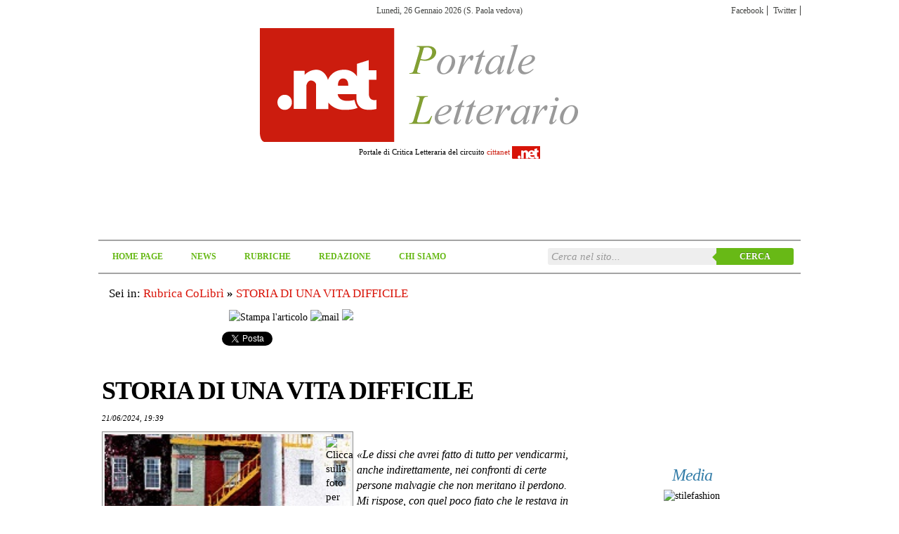

--- FILE ---
content_type: text/html
request_url: https://www.portaleletterario.net/rubriche/colibri-di-alessandra-bonanni/2354/storia-di-una-vita-difficile
body_size: 6110
content:
<!doctype html>
<html>
	<head>
		<meta charset="UTF-8" />
		<meta name="description" content="STORIA DI UNA VITA DIFFICILE. 
	
	«Le dissi che avrei fatto di tutto per vendicarmi, anche indirettamente, nei confronti di certe persone malvagie che non meritano il perdono. Mi rispose, con quel..." />
		<meta name="keywords" content="peter,questa,storia,ogni,quel,protagonista,tutto,riesce,giorno,romanzo" />
		<title>STORIA DI UNA VITA DIFFICILE</title>
		<meta property="og:title" content="STORIA DI UNA VITA DIFFICILE" />
		<meta property="og:description" content="
	
	«Le dissi che avrei fatto di tutto per vendicarmi, anche... continua a leggere" />
		<meta property="og:type" content="article" />
		<meta property="og:url" content="https://www.portaleletterario.net/rubriche/colibri-di-alessandra-bonanni/2354/storia-di-una-vita-difficile" />
				<link rel="image_src" href="https://www.portaleletterario.net/archivi/immagini/2024/T/TOGNON.jpg" />
		<meta property="og:image" content="https://www.portaleletterario.net/archivi/immagini/2024/T/TOGNON.jpg" />
				<meta property="fb:app_id" content="">
		<link rel="stylesheet" href="https://www.portaleletterario.net/template/default/css/print.css" type="text/css" media="print" />
				<script type="text/javascript" src="https://www.cittanet.it/services/js/jquery.js"></script>
		<script type="text/javascript" src="https://www.cittanet.it/services/js/funzioni.js"></script>
		<script type="text/javascript" src="https://www.cittanet.it/services/js/jquery.hoverIntent.js"></script>
		<script type="text/javascript" src="https://www.cittanet.it/services/js/jquery.validate.js"></script>
		<script type="text/javascript" src="https://www.cittanet.it/services/js/messages_it.js"></script>
		<script type="text/javascript" src="https://www.cittanet.it/services/js/jquery.cycle.all.js"></script>
		<!--[if gte IE 5 ]>
		<script type="text/javascript" src="https://www.cittanet.it/services/js/pngfix.js"></script>
		<![endif]-->
		<script type="text/javascript" src="https://www.cittanet.it/services/js/jquery-ui.min.js"></script>
		<link rel="stylesheet" type="text/css" media="all" href="https://www.cittanet.it/services/css/default/jquery-ui.css" />
				<link rel="stylesheet" href="https://www.portaleletterario.net/template/default/css/all.css?1769450279" media="screen" type="text/css" />
		<link rel="stylesheet" type="text/css" href="https://www.cittanet.it/services/js/fancybox/jquery.fancybox-1.3.4.css" media="screen" />
		<script type="text/javascript" src="https://www.cittanet.it/services/js/fancybox/jquery.mousewheel-3.0.4.pack.js"></script>
		<script type="text/javascript" src="https://www.cittanet.it/services/js/fancybox/jquery.fancybox-1.3.4.pack.js"></script>
		<script type="text/javascript" src="https://www.cittanet.it/services/js/setzindex.js"></script>
		<!--[if gte IE 5 ]>
		<style type="text/css">
			#topmenu {
				z-index:8;
			}
			#topmenu .hassub {
			}
			#colonna_sx {
				width:392px;
				float:left;
				margin:0 4px;
			}
			
			#colonna_dx {
				width:310px;
				float:left;
				margin:0 2px;
			}
		</style>
		<![endif]-->
				<link rel="icon" href="/favicon.ico" />
	</head>

	<body>
		<div class="noprint" id="shadow"></div>
		<div id="fb-root"></div>
		<div id="jqmessage"></div>
				
		<div id="topbar">
	Lunedì, 26 Gennaio 2026 (S. Paola vedova)	
	<div id="topbarlinks">
		
		<a title="Seguici su Facebook" href="https://www.facebook.com/portaleletterario.net" target="_blank">Facebook</a>
		
		<a title="Seguici su Twitter" href="https://twitter.com/portaletterario" target="_blank">Twitter</a>
		
		</div>
	
	<div id="topbarsocials">
		<div class="g-plus" data-action="share" data-annotation="bubble" data-href="https://www.portaleletterario.net/"></div>
				<div class="fb-like" data-href="https://www.facebook.com/portaleletterario.net" data-layout="button_count" data-action="like" data-show-faces="false" data-share="false"></div>
			</div>
</div>		
		<div id="header">
			<div id="logo">
				<a href="https://www.portaleletterario.net/" title="Critica letteraria"><img alt="logo" src="https://www.portaleletterario.net/static/logo.png" /></a>
				<span class="text_smaller">Portale di Critica Letteraria del circuito <a title="quotidiano online locale" href="http://www.cittanet.it">cittanet</a> <img height="18" style="vertical-align:middle;" src="https://www.agenziapuntonet.it/images/logopuntonet.jpg" alt="cittanet" /></span>
			</div>
			
			<div class="manchette manchette-sx">
								<div class="noprint"><script type="text/javascript" src="https://www.portaleletterario.net/moduli/banner/show.php?net_banner_type=2"></script></div>
							</div>
			<div class="manchette manchette-dx">
								<div class="noprint"><script type="text/javascript" src="https://www.portaleletterario.net/moduli/banner/show.php?net_banner_type=2"></script></div>
							</div>
					</div>
		
		<!-- ADSENSE --> 
<script type="text/javascript"><!--
google_ad_client = "ca-pub-9970959499060380";
google_ad_slot = "8559264620";
google_ad_width = 970;
google_ad_height = 90;
//-->
</script>
<script type="text/javascript" src="https://pagead2.googlesyndication.com/pagead/show_ads.js"></script>
<!-- ADSENSE -->
		
		<div style="width:1000px; margin:0px auto;" class="noprint">
			<ul class="menuTemplate2">
				<li class=""><a href="https://www.portaleletterario.net/">Home Page</a></li>
				<li class=""><a title="Notizie Critica letteraria" href="https://www.portaleletterario.net/notizie">News</a></li>
				<li class="">
					<a href="https://www.portaleletterario.net/rubriche">Rubriche</a>
				</li>
				<li class="">
					<a href="https://www.portaleletterario.net/info/redazione">Redazione</a>
				</li>
				<li class="">
					<a href="https://www.portaleletterario.net/info/chi-siamo">Chi Siamo</a>
				</li>
				<li style="float:right;">
					<form method="get" action="/cerca" class="form-wrapper cf">
						<input name="q" type="text" placeholder="Cerca nel sito..." required>
						<button type="submit">Cerca</button>
					</form>
				</li>
			</ul>
		</div>
		
		
				<div id="container">
								<div class="noprint"><script type="text/javascript" src="https://www.portaleletterario.net/moduli/banner/show.php?net_banner_type=1"></script></div>
						
			
			
						
			<div id="content">
								<div class="noprint"><script type="text/javascript" src="https://www.portaleletterario.net/moduli/banner/show.php?net_banner_type=8"></script></div>
								
				
				<div id="main_column">
				

	<div class="articolo dettaglio">
		<p class="whereyouare">
			Sei in: 			<a href="https://www.portaleletterario.net/rubriche/colibri-di-alessandra-bonanni">Rubrica CoLibrì</a> <strong>&raquo;</strong> <a href="https://www.portaleletterario.net/rubriche/colibri-di-alessandra-bonanni/2354/storia-di-una-vita-difficile">STORIA DI UNA VITA DIFFICILE</a>
					</p>
		
		<div style="text-align:center; margin-right:16px; margin-bottom:15px;">
			<div id="box_condivisioni" class="noprint">
				<ul class="opzioni_articolo">
					<li>
						<img id="stampaarticolo" title="Stampa l'articolo" src="https://www.cittanet.it/services/images/print-icon.png" />
					</li>
					<li>
						<a href="https://www.portaleletterario.net/segnala-un-articolo-ai-tuoi-amici-2354" title="Segnala l'articolo ai tuoi amici"><img alt="mail" src="https://www.cittanet.it/services/images/mail-icon.png" /></a>
					</li>
										<li>
						<a href="https://www.portaleletterario.net/contatta-l-autore-di-un-articolo-2354" title="Contatta l'autore dell'articolo"><img src="https://www.cittanet.it/services/images/contatta-autore.png" /></a>
					</li>
										<li>
						<div class="fb-share-button" data-href="https://www.portaleletterario.net/rubriche/colibri-di-alessandra-bonanni/2354/storia-di-una-vita-difficile" data-type="button_count"></div>
					</li>
				</ul>
				<script type="text/javascript">$("#stampaarticolo").click( function() { window.print(); return false; } );</script>
				
				<div class="sinistra socialbox" id="condivisione_facebook">
					<div class="fb-like" data-href="https://www.portaleletterario.net/rubriche/colibri-di-alessandra-bonanni/2354/storia-di-una-vita-difficile" data-layout="box_count" data-action="recommend" data-show-faces="false" data-share="false"></div>
				</div>

				<div class="sinistra socialbox" id="condivisione_googleplus">
					<!-- Place this tag where you want the share button to render. -->
					<div class="g-plus" data-action="share" data-annotation="vertical-bubble" data-height="60" data-href="https://www.portaleletterario.net/rubriche/colibri-di-alessandra-bonanni/2354/storia-di-una-vita-difficile"></div>
					<!-- Place this tag after the last share tag. -->
				</div>                
		  
				<div class="sinistra socialbox" id="condivisione_twitter">
					<a href="https://twitter.com/share" class="twitter-share-button" data-url="https://www.portaleletterario.net/rubriche/colibri-di-alessandra-bonanni/2354/storia-di-una-vita-difficile" data-counturl="https://www.portaleletterario.net/rubriche/colibri-di-alessandra-bonanni/2354/storia-di-una-vita-difficile" data-lang="it" data-count="vertical">Tweet</a>
					<script>!function(d,s,id){var js,fjs=d.getElementsByTagName(s)[0];if(!d.getElementById(id)){js=d.createElement(s);js.id=id;js.src="https://platform.twitter.com/widgets.js";fjs.parentNode.insertBefore(js,fjs);}}(document,"script","twitter-wjs");</script>
				</div>
				
								
				<div class="clear"></div>
			</div>
		</div>
		
		<h1 id="titoloarticolo" class="titolo">STORIA DI UNA VITA DIFFICILE</h1>
		<h3 class="sottotitolo"></h3>
				
		<span class="data">
			21/06/2024, 19:39		</span>
		
				
		<div class="testo">
			<div class="img_wrapper">
									<div class="inline_media">
						<a href="https://www.portaleletterario.net/archivi/immagini/2024/T/TOGNON.jpg" rel="fotogallery"><img width="350" src="https://www.portaleletterario.net/archivi/immagini/2024/T/TOGNON.jpg" /></a>
												<img title="Clicca sulla foto per ingrandirla" width="32" id="zoom_in" src="https://www.cittanet.it/services/images/zoom_in.png" />
					</div>
								<div class="noprint allin_cx"><!-- ADSENSE --> 
<script type="text/javascript"><!--
google_ad_client = "ca-pub-9970959499060380";
google_ad_slot = "6091730430";
google_ad_width = 336;
google_ad_height = 280;
//-->
</script>
<script type="text/javascript" src="https://pagead2.googlesyndication.com/pagead/show_ads.js"></script>
<!-- ADSENSE -->
</div>
			</div>
			<p>
	<br />
	<em><span style="font-size:16px;">«Le dissi che avrei fatto di tutto per vendicarmi, anche indirettamente, nei confronti di certe persone malvagie che non meritano il perdono. Mi rispose, con quel poco fiato che le restava in corpo, che perdonando sarei stato molto meglio, anche se a me questa sembrò una soluzione molto strana. Diceva che il perdono ci nutre di una carica magica, di una linfa che ci permette di fare e farsi del bene; tutto questo mi risultava inconcepibile e, nel mio caso, assolutamente inattuabile. Ma lei quel giorno, con fare deciso e occhi severi, riuscì a strapparmi una promessa»: </span></em></p>
<p>
	<span style="font-size:16px;">Peter è il protagonista del romanzo “<em><strong>Carbone. Storia di un’anima errante” </strong></em>di <strong>Alessandro Tognon</strong>, in cui si narra del duro percorso che affronta per liberarsi dalle conseguenze di un trauma vissuto da bambino, che ha offuscato il suo domani. Peter è tormentato da un dolore così intenso da materializzarsi in una nube nera che gli mozza il respiro e lo rende vulnerabile e ansioso: questa oscurità lo accompagna sin da un giorno d’estate del 1980, quando in un istante tutta la sua vita è stata stravolta e la sua spensieratezza è stata cancellata. Quando lo incontriamo è un uomo preda di un’angoscia che riesce a tenere a bada solo viaggiando: in questo romanzo osserviamo il protagonista mentre si sposta in varie città, e conosciamo parti della sua storia nel corso di circa trent’anni di vita. Peter e quel nero che lo opprime sono ormai un tutt’uno: ogni passo, ogni desiderio, ogni relazione sono influenzati da questa condizione psicologica; l’autore riesce a restituire il dramma del protagonista con sensibilità, e allo stesso tempo ci intriga con una vicenda avvincente in cui amore e amicizia si intrecciano, e in cui gli spazi che abita Peter diventano parti integranti della sua esperienza, della sua ricerca di una pace interiore. </span></p>
<p>
	<span style="font-size:16px;">Alessandro Tognon, che è anche un architetto, dimostra una raffinata predisposizione per la descrizione degli ambienti e delle architetture, e ci regala una storia che emoziona nel profondo.</span></p>
<p>
	<strong>Casa editrice: Il Poligrafo<br />
	Collana: Poligrafie - voci, storie, narrazioni<br />
	Genere: Narrativa contemporanea<br />
	Pagine: 88<br />
	Prezzo: 22,00 €</strong></p>
		</div>

		<div class="clear"></div>
		
				
		<div class="firma"></div>
		
				<div class="noprint tagnames">
			<img title="tags" class="sinistra" src="https://www.cittanet.it/services/images/tag.png" alt="tags" /> 
						<div class="clear"></div>
		</div>
				
		
		
		<div class="noprint" id="mediagallery">
					</div>
		<script type="text/javascript">
			$(document).ready(function() {
				$("a[rel=fotogallery]").fancybox({
					'transitionIn'		: 'elastic',
					'transitionOut'		: 'elastic',
					'titlePosition' 	: 'over',
					'titleFormat'		: function(title, currentArray, currentIndex, currentOpts) {
						return '<span id="fancybox-title-over">Foto ' + (currentIndex + 1) + ' di ' + currentArray.length + (title.length ? ' &nbsp; ' + title : '') + '</span>';
					}
				});
			});
		</script>
		
		
				<div class="noprint" style="width:675px; margin:10px auto 0 auto;">
			<div class="fb-comments" data-href="https://www.portaleletterario.net/rubriche/colibri-di-alessandra-bonanni/2354/storia-di-una-vita-difficile" data-num-posts="20" data-width="675"></div>
		</div>
			</div>
	
	<div class="noprint">
				<div class="fb-recommendations" data-site="https://www.portaleletterario.net/" data-app-id="" data-width="675" data-height="600" data-header="false" data-linktarget="_top"></div>
		<div class="clear"></div>
	</div>
				</div>
				
				<div id="second_column">
					<!-- ADSENSE --> 
<script type="text/javascript"><!--
google_ad_client = "ca-pub-9970959499060380";
google_ad_slot = "0784201155";
google_ad_width = 300;
google_ad_height = 250;
//-->
</script>
<script type="text/javascript" src="https://pagead2.googlesyndication.com/pagead/show_ads.js"></script>
<!-- ADSENSE -->

										<div class="noprint"><script type="text/javascript" src="https://www.portaleletterario.net/moduli/banner/show.php?net_banner_type=17"></script></div>
										
										
					<div style="margin-top:12px;" class="noprint"><script type="text/javascript" src="https://www.portaleletterario.net/moduli/banner/show.php?net_banner_type=4"></script></div>
					
					<div style="margin-top:12px;" class="fb-like-box" data-href="https://www.facebook.com/portaleletterario.net" data-width="300" data-height="300" data-show-faces="true" data-stream="false" data-show-border="true" data-header="false"></div>
					
										<div style="margin-top:12px;" class="noprint"><script type="text/javascript" src="https://www.portaleletterario.net/moduli/banner/show.php?net_banner_type=7"></script></div>
									
					<div style="margin-top:12px;">
						<h2 class="obliquo">Media</h2>
						<div class="widgetcontainer" id="stilefashionnet">
							<a target="_blank" title="Moda stile e fashion" href="https://www.stilefashion.net/"><img src="https://www.stilefashion.net/widget/logo.jpg" alt="stilefashion"></a>
						</div>
						<div class="widgetcontainer" id="viverecongustonet">
							<a target="_blank" title="Ricette, ristoranti, vini e prodotti tipici" href="https://www.viverecongusto.net/"><img src="https://www.viverecongusto.net/widget/logo.jpg" alt="viverecongusto"></a>
						</div>
						<div class="widgetcontainer" id="terraecuorenet">
							<a target="_blank" title="Cultura, turismo ed enogastronomia in Abruzzo e Molise" href="https://www.terraecuore.net/"><img src="https://www.terraecuore.net/widget/logo.jpg" alt="terraecuore"></a>
						</div>
											</div>
				</div>
				
				<div class="clear"></div>
			</div>
			
			<div class="allin_cx" style="margin:60px 20px 0 20px;">
				<img style="margin-bottom:15px;" src="https://www.cittanet.it/services/images/separatore-ori.png" />
				<div class="sinistra">
					<h3 class="margin_high">Apri un portale</h3>
					<a target="_blank" title="Apri un sito di informazione locale" href="http://www.cittanet.it/nuovo-portale/apri-un-sito-nella-tua-citta.htm"><img src="https://www.cittanet.it/services/images/apri-un-portale.jpg" /></a>
				</div>
				<img style="margin:0 18px;" class="sinistra" src="https://www.cittanet.it/services/images/separatore.png" />
				<div class="sinistra">
					<h3 class="margin_high">Newsletter</h3>
					<form onSubmit="return false;" id="newsletterform" method="get">
						<p class="margin_high">
							<label>Il tuo nome</label><br />
							<input class="required" style="width:160px; padding:5px;" type="text" id="newsletternome" />
						</p>
						<p class="margin_high">
							<label>La tua email</label><br />
							<input style="width:160px; padding:5px;" type="text" id="newslettermail" >
						</p>
						<p class="margin_high">
							<button style="width:175px; padding:5px;" id="newsletteradd">ISCRIVITI</button>
						</p>
						<input type="hidden" id="newslettersite" value="26" />
					</form>
					<script type="text/javascript">
						$(document).ready(
							function() {
								$("#newsletterform").validate();
								/*$("#newsletternome").rules("add", { email:false, required: true });
								$("#newslettermail").rules("add", { required: true, email: true });*/
							}
						);
						$("#newsletteradd").click(
							function() {
								if( $("#newsletterform").valid() ) {
									$.get(
										"https://www.cittanet.it/widget/nletter.add.php", 
										{
											"nome": $("#newsletternome").val(),
											"email": $("#newslettermail").val(),
											"sito": $("#newslettersite").val()
										},
										function(data) {
											//alert(data);
											data = eval('(' + data + ')');
											$('#jqmessage').html(data.message);
											if( data.result ) {
												$('#jqmessage').dialog("option","title","Ok");
												$('#jqmessage').bind( "dialogclose", function(event, ui) {
													window.location.href = window.location;
												});
											}
											else
												$('#jqmessage').dialog("option","title","Errore nell'elaborazione dei dati");
											$('#jqmessage').dialog('open');
										}
									);
									return false;
								}
								else
									alert("Devi inserire sia il nome sia l'indirizzo email");
								return false;
							}
						);
					</script>
				</div>
				<img style="margin:0 18px;" class="sinistra" src="https://www.cittanet.it/services/images/separatore.png" />
				<div class="sinistra">
					<h3 class="margin_high">Lavora con noi</h3>
					<a target="_blank" title="Apri un sito di informazione locale" href="http://www.cittanet.it/nuovo-portale/apri-un-sito-nella-tua-citta.htm"><img src="https://www.cittanet.it/services/images/lavora-con-noi.jpg" /></a>
				</div>
				<img style="margin:0 18px;" class="sinistra" src="https://www.cittanet.it/services/images/separatore.png" />
				<div class="sinistra">
					<h3 class="margin_high">Contatti</h3>
					redazione@portaleletterario.net<br />
					<p>
												<a title="Seguici su facebook" target="_blank" href="https://www.facebook.com/portaleletterario.net"><img alt="facebook" src="https://www.portaleletterario.net/template/default/images/facebook_cloud.png" /></a>
																		<a title="Seguici su twitter" target="_blank" href="https://twitter.com/portaletterario"><img alt="twitter" src="https://www.portaleletterario.net/template/default/images/twitter_cloud.png" /></a>
																	</p>
				</div>
				<div class="clear"></div>
				<img src="https://www.cittanet.it/services/images/separatore-ori.png" />
			</div>
			
								</div>
		
		<div id="footer"></div>
		
				<div class="noprint"><script type="text/javascript" src="https://www.portaleletterario.net/moduli/banner/show.php?net_banner_type=16"></script></div>
				
		<script type="text/javascript">
			$(document).ready(
				function() {
					$("#shadow").css("height", $(document).height());
					$('#jqmessage').dialog({
						autoOpen: false,
						resizable: false,
						draggable: false,
						width: 440,
						buttons: {
							"Ok": function() {
								$(this).dialog("close");
							}
						}
					});
				}
			);
			(function(d, s, id) {
			var js, fjs = d.getElementsByTagName(s)[0];
			if (d.getElementById(id)) return;
			js = d.createElement(s); js.id = id;
			js.src = "//connect.facebook.net/it_IT/all.js#xfbml=1&appId=";
			fjs.parentNode.insertBefore(js, fjs);
			}(document, 'script', 'facebook-jssdk'));
			
			window.___gcfg = {lang: 'it'};
			(function() {
			var po = document.createElement('script'); po.type = 'text/javascript'; po.async = true;
			po.src = 'https://apis.google.com/js/plusone.js';
			var s = document.getElementsByTagName('script')[0]; s.parentNode.insertBefore(po, s);
			})();
		</script>
		<script type="text/javascript">
			function addClick(id) {
				$.post(
					"https://www.portaleletterario.net/ajax_query/banner.add.click.php", 
					{
						"id": id
					},
					function(data) {
						//alert(data);
					}
				);
				return false;
			}
			function fbs_click() {
				u=location.href;
				t=document.title;
				window.open('https://www.facebook.com/sharer.php?u=' +encodeURIComponent(u) + '&t=' + encodeURIComponent(t),' sharer', 'toolbar=0, status=0, width=626, height=436');
				return false;
			}
		</script>
		<script type="text/javascript">
	var _gaq = _gaq || [];
	_gaq.push(['_setAccount', 'UA-51080680-3']);
	_gaq.push(['_trackPageview']);

	(function() {
		var ga = document.createElement('script'); ga.type = 'text/javascript'; ga.async = true;
		ga.src = ('https:' == document.location.protocol ? 'https://ssl' : 'http://www') + '.google-analytics.com/ga.js';
		var s = document.getElementsByTagName('script')[0]; s.parentNode.insertBefore(ga, s);
	})();
</script>
	</body>
</html>

--- FILE ---
content_type: text/html; charset=utf-8
request_url: https://www.google.com/recaptcha/api2/aframe
body_size: 270
content:
<!DOCTYPE HTML><html><head><meta http-equiv="content-type" content="text/html; charset=UTF-8"></head><body><script nonce="z3WfkMsBWDRjiT7OQTA8uQ">/** Anti-fraud and anti-abuse applications only. See google.com/recaptcha */ try{var clients={'sodar':'https://pagead2.googlesyndication.com/pagead/sodar?'};window.addEventListener("message",function(a){try{if(a.source===window.parent){var b=JSON.parse(a.data);var c=clients[b['id']];if(c){var d=document.createElement('img');d.src=c+b['params']+'&rc='+(localStorage.getItem("rc::a")?sessionStorage.getItem("rc::b"):"");window.document.body.appendChild(d);sessionStorage.setItem("rc::e",parseInt(sessionStorage.getItem("rc::e")||0)+1);localStorage.setItem("rc::h",'1769450284946');}}}catch(b){}});window.parent.postMessage("_grecaptcha_ready", "*");}catch(b){}</script></body></html>

--- FILE ---
content_type: text/css
request_url: https://www.portaleletterario.net/template/default/css/all.css?1769450279
body_size: 33228
content:
/* CSS Document */
* { margin:0; padding:0; }
img { border:0; }
input { font-size:11px; padding:0 5px; }
a { color:#CC1C0F; text-decoration:none; }
a:hover { text-decoration:underline; }
ul{ list-style:none; }
ul.lista { list-style:disc; }
#jqmessage ul { text-align:left; list-style:disc; margin-left:15px; }
html { width:100%; margin:auto; text-align:center; }

body{
	width:100%;
	font-size:14px;
	line-height:18px;
	color:#000000;
	text-align:center;
	margin:auto;
	height:100%;
	/*font-family:Georgia,Verdana, Arial, Helvetica, sans-serif;*/
	font-family: Georgia,"Times New Roman", sans-serif;
}
h1{color:#347DA8; font-size:30px; font-weight:normal; margin-bottom:11px; line-height:1.2em; letter-spacing:-1px;}
h2{color:#347DA8; font-size:24px; font-weight:normal; margin-bottom:7px; line-height:1.2em; letter-spacing:-1px;}
h4{color:#347DA8; font-size:14px; margin-bottom:7px;  }
h5{font-size:12px; margin-bottom:4px;  }


#topbar {
	position:relative;
	width:1000px;
	margin:0px auto;
	z-index:11;
	background-color:#FFFFFF;
	height:30px;
	line-height:30px;
	color:#454644;
	font-size:12px;
}
#topbarlinks {
	position:absolute;
	right:0;
	top:0;
}
#topbarsocials {
	position:absolute;
	top:5px;
	height:20px;
	line-height:20px;
}
#topbar a {
	border-right:1px solid #454644;
	padding:0 5px;
	color:#454644;
}
/* ************ TOPBAR ************ */



/* div container containing the form */
#searchContainer {
float:left;
height:27px;
margin-left:10px;
}
/* Style the search input field. */
#field {
float:left;
width:150px;
height:24px;
line-height:24px;
text-indent:4px;
font-family:arial, sans-serif;
font-size:1em;
color:#333;
background: #fff;
border:solid 1px #d9d9d9;
border-top:solid 1px #c0c0c0;
border-right:none;
margin-top:2px;
}
#searchContainer select {
float:left;
height:26px;
line-height:26px;
font-family:arial, sans-serif;
font-size:1em;
color:#333;
border:solid 1px #d9d9d9;
border-top:solid 1px #c0c0c0;
border-top-width::0px;
margin-top:2px;
margin-right:8px;
}

/* Style the "X" text button next to the search input field */
#delete {
float:left;
width:16px;
height:24px;
line-height:24px;
margin-right:8px;
margin-top:2px;
padding:0 4px 0 4px;
font-family: "Lucida Sans", "Lucida Sans Unicode",sans-serif;
font-size:22px;
background: #fff;
border:solid 1px #d9d9d9;
border-top:solid 1px #c0c0c0;
border-left:none;
}
/* Set default state of "X" and hide it */
#delete #x {
color:#A1B9ED;
cursor:pointer;
display:none;
}
/* Set the hover state of "X" */
#delete #x:hover {
color:#36c;
}
/* Syle the search button. Settings of line-height, font-size, text-indent used to hide submit value in IE */
#submit {
cursor:pointer;
width:61px;
height: 26px;
line-height:0;
font-size:0;
text-indent:-999px;
color: transparent;
background: url(../images/ico-search.png) no-repeat #4d90fe center;
border: 1px solid #3079ED;
-moz-border-radius: 2px;
-webkit-border-radius: 2px;
}
/* Style the search button hover state */
#submit:hover {
background: url(../images/ico-search.png) no-repeat center #357AE8;
border: 1px solid #2F5BB7;
}
/* Clear floats */
.fclear {clear:both}

#header {
	position:relative;
	text-align:center;
	margin:0px auto 10px auto;
	padding-top:10px;
	width:1010px;
	/*border-top:1px solid #CCCCCC;*/
}
#logo {
	text-align:center;
	z-index:10;
	margin:0 auto;
	width:540px;
}
.manchette {
	position:absolute;
	width:180px;
	height:75px;
	top:15px;
	overflow:hidden;
}
.manchette-sx { left:2px; }
.manchette-dx { right:2px; }
#santo {
	position:absolute;
	top:70px;
	left:-30px;
	font-size:80%;
	color:#00000;
}

.menuTemplate2
{
    /* You will get totally diffrent menu alignment and layout by setting following margin, width, and float with different values.
    For detailed instruction please visit www.menucool.com/horizontal/change-menu-alignment  */
    margin:10px 0 0 0;
	width:1000px;
    /*following "behavior" works for IE6, IE7, and IE8. Other browsers will ignore it.*/
    /*Note: htc file path(if using relative path) inside the CSS file should be relative to the page, not to the CSS file (this is unlike image path inside the CSS that is relative to the CSS file location only). 
    So we recommend using the absolute path for the behavior file.*/
    position:relative;
    z-index:4;
    height:45px;
    border-top: 2px solid #A4A4A4;
	border-BOTTOM: 2px solid #A4A4A4;
    list-style: none;
    padding: 0;
}
.menuTemplate2 li
{
    padding: 0;
    float: left;
    height:45px;
    position:relative;/*delete it if you want submenu to be positioned relative to the whole menu instead of this li element*/
    color:#67B916;
    z-index:5;
}

.menuTemplate2 a {
padding: 0 20px;
line-height: 45px; /*Note: keep this value the same as the height of .menuTemplate2 li */
font-size: 12px;
font-weight: bold;
display: inline-block;
outline: 0;
text-decoration: none;
text-transform:uppercase;
color:#67B916;
position: relative;
}

.menuTemplate2 a:hover {
text-decoration: underline;
}
        
/*Used to align a top-level item to the right*/        
.menuTemplate2 li.menuRight
{
    float: right;
    margin-right: 0px;
}
        
/*for the top-level separators*/
.menuTemplate2 li.separator
{
    font-size:0;
    overflow:hidden;
    border-right:1px solid #67B916;
    z-index:4;
}
        
/* CSS3 effects
--------------------------------------------*/

/*for top-level*/     
.decor1_1 
{
    -moz-border-radius: 3px;
    -webkit-border-radius: 3px;
    border-radius: 3px;

    -moz-box-shadow: 0px 1px 4px #ccc;
    -webkit-box-shadow: 0px 1px 4px #ccc;
    box-shadow: 0px 1px 4px #ccc;
            
}

/*for submenu.*/    
.decor1_2 
{
    -moz-border-radius: 4px;
    -webkit-border-radius: 4px;
    border-radius: 4px;

    -moz-box-shadow: 0px 12px 20px #CCCCCC;
    -webkit-box-shadow: 0px 12px 20px #CCCCCC;
    box-shadow: 0px 12px 20px #CCCCCC;  
}

.menuTemplate3
{
    /* You will get totally diffrent menu alignment and layout by setting following margin, width, and float with different values.
    For detailed instruction please visit www.menucool.com/horizontal/change-menu-alignment  */
    margin:3px 0 10px 0;
	width:1000px;
    /*following "behavior" works for IE6, IE7, and IE8. Other browsers will ignore it.*/
    /*Note: htc file path(if using relative path) inside the CSS file should be relative to the page, not to the CSS file (this is unlike image path inside the CSS that is relative to the CSS file location only). 
    So we recommend using the absolute path for the behavior file.*/
    behavior: url("cssmenu.htc");
    position:relative;
    z-index:4;
    height:22px;
    background: #CC1C0F;
    border: 1px solid #CC1C0F;
    list-style: none;
    padding: 0;
}
.menuTemplate3 li
{
    padding: 0;
    float: left;
    height:22px;
    position: relative;/*delete it if you want submenu to be positioned relative to the whole menu instead of this li element*/
    color: black;
    z-index:5;
}

.menuTemplate3 a, .menuTemplate3 .firstnet
{
    padding: 0 10px;
    line-height: 22px; /*Note: keep this value the same as the height of .menuTemplate2 li */
    font-size: 11px;
    font-weight: bold;
    display: inline-block;
    outline: 0;
    text-decoration: none;
    color: white;
    position: relative;
}
.menuTemplate3 .firstnet { padding:0 5px; }
.menuTemplate3 li:hover a, .menuTemplate2 li.onhover a
{
    background: white url(bg.gif) repeat-x 0 -38px;
    color: #000;
    z-index: 9;
}
.menuTemplate3 a.arrow
{
    background: url(arrow.gif) no-repeat right center;
}
        
/*Used to align a top-level item to the right*/        
.menuTemplate3 li.menuRight
{
    float: right;
    margin-right: 0px;
}
        
/*for the top-level separators*/
.menuTemplate3 li.separator
{
    font-size:0;
    overflow:hidden;
    border-left:1px solid #F7F7F7;
    border-right:1px solid #BBBBBB;
    z-index:4;
}

.cf:before, .cf:after{
    content:"";
    display:table;
}

.cf:after{
    clear:both;
}

.cf{
    zoom:1;
}
/* Form wrapper styling */
.form-wrapper {
    width: 350px;
    padding: 10px;
    margin:0;
    /*background: #444;
    background: rgba(0,0,0,.2);*/
    border-radius: 10px;
    /*box-shadow: 0 1px 1px rgba(0,0,0,.4) inset, 0 1px 0 rgba(255,255,255,.2);*/
	float:right;
	line-height:45px;
}

/* Form text input */

.form-wrapper input {
    width: 230px;
    height: 20px;
    padding: 2px 5px;
    float: left;    
    font: bold 15px 'lucida sans', 'trebuchet MS', 'Tahoma';
    border: 0;
    background: #eee;
    border-radius: 3px 0 0 3px;      
}

.form-wrapper input:focus {
    outline: 0;
    background: #fff;
    box-shadow: 0 0 2px rgba(0,0,0,.8) inset;
}

.form-wrapper input::-webkit-input-placeholder {
   color: #999;
   font-weight: normal;
   font-style: italic;
}

.form-wrapper input:-moz-placeholder {
    color: #999;
    font-weight: normal;
    font-style: italic;
}

.form-wrapper input:-ms-input-placeholder {
    color: #999;
    font-weight: normal;
    font-style: italic;
}    

/* Form submit button */
.form-wrapper button {
    overflow: visible;
    position: relative;
    float: right;
    border: 0;
    padding: 0;
    cursor: pointer;
    height: 24px;
    width: 110px;
    font: bold 12px/20px 'lucida sans', 'trebuchet MS', 'Tahoma';
    color: #fff;
    text-transform: uppercase;
    background: #68B916;
    border-radius: 0 3px 3px 0;      
    text-shadow: 0 -1px 0 rgba(0, 0 ,0, .3);
}   
  
.form-wrapper button:hover{		
    background: #999B95;
}	
  
.form-wrapper button:active,
.form-wrapper button:focus{   
    background: #999B95;
	outline: 0;   
}

.form-wrapper button:before { /* left arrow */
    content: '';
    position: absolute;
    border-width: 8px 8px 8px 0;
    border-style: solid solid solid none;
    border-color: transparent #68B916 transparent;
    top: 5px;
    left: -6px;
}

.form-wrapper button:hover:before{
    border-right-color: #999B95;
}

.form-wrapper button:focus:before,
.form-wrapper button:active:before{
        border-right-color: #999B95;
}      

.form-wrapper button::-moz-focus-inner { /* remove extra button spacing for Mozilla Firefox */
    border: 0;
    padding: 0;
}    




#content {
	width:990px;
	margin:0 auto;
}

.anteprima-img-wrapper a {
	display:block;
}

.superevidenza {
	width:678px;
	text-align:left;
	margin-bottom:35px;
}
.superevidenza a {
	font-size:35px;
	text-decoration:none;
}
.superevidenza a:hover {
	color:#0877FE;
	text-decoration:underline;
}
.superevidenza .anteprima {
	margin:0 0 15px 0;
	border-bottom:4px solid #68B916;
	position:relative;
	padding:0;
}
.superevidenza .anteprima .anteprima-img-wrapper {
	overflow:hidden;
}

.superevidenza div.categoria {
	position:absolute;
	background-color:#68B916;
	padding:5px 10px;
	font-size:11px;
	line-height:13px;
	left:10px;
	bottom:-14px;
	color:#FFFFFF;
	z-index:5;
}

.altrenews {
	width:370px;
	text-align:left;
	float:left;
}
.altrenews riga {
}

.home-destra-box {
	background-color:#C9CBC4;
	width:300px;
	position:relative;
	margin:0 auto 20px auto;
	padding:15px 0;
}

.homesocials {
	text-align:center;
}

.homesocials div {
	margin: 10px auto;
	width:122px;
}

.homesocials div a {
display: block;
float: left;
margin:0 6px;
position: relative;
-webkit-border-radius: 50%;
-moz-border-radius: 50%;
border-radius: 50%;
height: 32px;
width: 32px;
}
.homesocials div a.ultimo { margin-right:0; }
.homesocials div a.primo { margin-left:0; }

.homesocials div a:hover {
-moz-box-shadow: 1px 2px 3px 3px #8C8A8A;
-webkit-box-shadow: 5px 5px 5px #8C8A8A;
box-shadow: 1px 1px 1px 1px #8C8A8A;
}

#colonnanazionale .newsnazionale {
	width:290px;
	margin:7px auto;
	padding-bottom:7px;
	border-bottom:1px solid #000;
}

#colonnanazionale .last {
	border:0;
}


.terzoriquadro {
	width:250px;
	float:right;
	margin:0px 0 0px 0px;
	overflow:hidden;
	position:relative;
	height:250px;
}

/*########## SONDAGGI ##########*/
#sondaggihome {
	width:250px;
	float:none;
	margin:0;
	padding:0;
	z-index:9;
	display:block;
	height:auto;
	margin-bottom:10px;
}
#sondaggihome .sondaggio { 
	width:248px; position:relative;
	border:1px solid black;
	margin-bottom:3px;
}
#sondaggihome .last { 
	margin-bottom:0px;
}
#sondaggihome ul {
	margin:3px;
	text-align:left;
}
#sondaggihome .sondaggio h3 {
	margin:5px 0;
}
#sondaggihome .sondaggio h4 {
	margin:3px;
	color:#CC1C0D;
}

#sondaggihome ul li {
	margin:3px 0;
	text-align:left;
}

#sondaggihome .sondaggio .info{
	position:relative; 
	margin:5px 0;
	text-align:center;
	color:#000000;
}

#sondaggihome .sondaggio .info span, #sondaggihome .sondaggio .info input {
	font-size:12px;
	padding:3px;
	text-transform:uppercase;
}

#sondaggihome .sondaggio .info a { color:#000000; }

.sondaggilink {
	background-color:#000000;
	height:23px;
	text-align:center;
	color:#FFFFFF;
	line-height:23px;
}
.sondaggilink a {
	color:#FFFFFF;
	text-transform:uppercase;
	text-decoration:none;
	font-size:12px;
}
/*########## SONDAGGI ##########*/

.homegallery {
	width:300px;
	float:right;
	margin:0px 0 0px 0;
	overflow:hidden;
	background-color:#396B8C;
	height:250px;
}

#homegallery {
	width:250px;
	margin:5px 0 0px 0;
	overflow:hidden;
	background-color:#396B8C;
}
#homegallery .homegallery_titolo {
	color:#FFFFFF;
	margin-bottom:3px;
	font-size:15px;
	line-height:20px;
	font-style:italic;
	height:20px;
}

.homegallery_polaroid {
	position:relative;
	margin:0 auto 3px auto;
	border:1px solid #FFFFFF;
	overflow:hidden;
}

.homegallery_polaroid_didascalia {
	position:absolute;
	bottom:0;
	left:0;
	height:28px;
	color:#000000;
	font-size:12px;
	text-align:left;
	background-color:#FFFFFF;
	width:100%;
	line-height:13px;
	padding:0 2px;
}


#main_column {
	float:left;
	width:678px;
}
#main_column p, #main_column ul, #main_column ol {
	margin:10px;
	line-height:150%;
}
#main_column ol, #main_column ul {
	list-style-position:inside;
}
#main_column ol li, #main_column ul li {
	margin:4px 0;
}

#second_column {
	float:right;
	width:300px;
}

.second_column_box {
	margin-top:12px;
	padding-bottom:12px;
	border-bottom:1px solid #CC1C0D;
}

.widgetcontainer {
	position:relative;
	width:300px;
	margin:0px auto 10px auto;
	border-bottom:1px solid black;
	border-right:0;
	text-align:center;
	padding-bottom:10px;
}
.widgetcontainer a {
	color:#000000;
	text-decoration:none;
}
.widgetcontainer a:hover {
	text-decoration:underline;
}
.widgetcontainer .widgetlist {
	margin:5px 2px;
	text-align:left;
}

.meteo {
	text-align:left;
	width:300px;
	background-color:#FFFFFF;
}
.meteo p {
	padding:0;
	margin-left:0px;
	text-align:left;
	font-size:90%;
}

#container {
	width:1010px;
	margin:5px auto 0 auto;
	padding:0px 0;
	text-align:center;
	border:0px solid red;
	position:relative;
	background-color:#FFFFFF;
	border:0px solid #CCCCCC;
	border-top-width:0;
	border-bottom-width:0;
}
#bgfinecontainer {
	width:1000px;
	margin:0px auto 0px auto;
}


/* ************ COLONNE LATERALI ************ */
.colonna {
	width:130px;
	text-align:center;
}

.boxlaterale {
	position:relative;
	width:298px;
	margin:0px auto 10px auto;
	padding-bottom:5px;
	border:1px solid black;
	text-align:center;
}
.boxlaterale .titoloboxlaterale {
	margin-bottom:3px;
	font-weight:bold;
	padding:3px;
	background-color:#CC1C0D;
	color:#FFFFFF;
	font-size:110%;
}
.boxlaterale ul {
	margin:5px 2px;
}
.boxlaterale ul li {
	margin:10px auto 5px auto;
}
.boxlaterale a {
	color:#000000;
	text-decoration:none;
}
.boxlaterale a:hover {
	text-decoration:underline;
}
.boxlaterale strong {
	font-size:11px;
	color:#458;
}
.boxlaterale .titoloboxlaterale a:hover {
	text-decoration:none;
}
/* ************ COLONNE LATERALI ************ */


/* ************ COLONNA CENTRALE *********** */
	/* ************ MESSAGE ************ */
	#jqmessage {
		text-align:left;
	}
	#jqmessage form {
		margin:5px 0 7px 0;
	}
	
	#jqmessage form p {
		margin:6px 3px;
	}
	
	#jqmessage legend {
		font-weight:bold;
		margin:0 3px;
	}
	
	#jqmessage input {
		padding:1px 2px;
	}
	#jqmessage a {
		text-decoration:none;
		font-weight:bold;
		font-size:12px;
		color:#000000;
		padding:5px 6px;
		display:block;
	}
	#jqmessage a:hover {
		text-decoration:underline;
	}
	/* ************ MESSAGE ************ */


	/* ************ LOGHI ************ */
	#loghi {
		text-align:left;
		position:relative;
		/*background-color:#3756A6;*/
		margin:2px auto 7px auto;
	}
	#loghi a {
		margin:0 5px;
	}
	/* ************ LOGHI ************ */


	/* ************ CONTENUTO ************ */
		/* ************ HOMEGALLERY ************ */
		#webtv_palinsesto {
			position:absolute;
			top:0px;
			left:0;
			z-index:9;
			width:348px;
			background-color:#FFFFFF;
			/*background:url(http://www.cittanet.local/services/images/puntonetwebtv_bg.jpg) repeat-y;*/
			overflow:hidden;
		}
		.wt_link{
			text-align:left;
			margin:0px auto 5px auto;
			border:0px solid red;
			width:100%;
		}
		.wt_link a {
			color:#000000;
			text-decoration:none;
		}
		.wt_link a:hover {
			text-decoration:underline;
		}
		.wt_link img {
			margin:0 4px 0 1px;
		}
		.wt_link_format {
			width:250px;
			font-weight:bold;
			margin:0 3px;
			padding:2px 0;
		}
		 .wt_link_puntata {
			font-size:0.8em;
			margin: 2px 0 0 5px;
			font-weight:normal;
		}
		/* ************ HOMEGALLERY ************ */
		
		
		.highlight {
			color:#FFFFFF;
			font-size:14px;
			text-align:center;
			padding:2px 6px;
			background-color:#D91308;
			font-weight:bold;
			letter-spacing:5px;
		}
		
	/* ************ CONTENUTO ************ */


	/* ************ FOOTER ************ */
	#footer {
		width:1000px;
		height:50px;
		margin:0px auto 40px auto;
		padding:0px 0 0 0;
		text-align:center;
		position:relative;
		background:url(../images/footer.png) left top no-repeat;
		border-top:1px solid white;
	}
	#footer a {
		color:#000066;
		text-decoration:none;
	}
	#footer a:hover {
		text-decoration:underline;
	}
	
	#footer p {
		margin:6px auto;
	}
	#icone_cloud {
		position:absolute;
		right:40px;
		top:70px;
		width:200px;
		height:70px;
		z-index:5;
	}
	#footerinfo {
		position:relative;
		margin-left:280px;
		margin-top:100px;
		font-size:12px;
		text-align:left;
		z-index:4;
	}
	#footerinfo h2{
		color:#347DA8;
		font-size:24px;
		font-weight:normal;
		margin-bottom:7px;
		line-height:1.2em;
		letter-spacing:-1px;
		font-style:italic;
	}
	#footerinfo .sinistra {
		margin-right:50px;
	}
	/* ************ FOOTER ************ */
/* ************ COLONNA CENTRALE *********** */

/* ------------ CLASSI ------------ */
.sinistra {
	float:left;
}
.destra {
	float:right;
}
.clear {
	clear:both;
}


.text_smaller {
	font-size:80%;
}
.text_small {
	font-size:100%;
}
.text_medium {
	font-size:120%;
}
.text_big {
	font-size:140%;
}
.text_extra {
	font-size:180%;
}




.padding_low {
	padding: 2px;
}
.padding_med {
	padding: 4px;
}
.padding_high {
	padding: 8px;
}



.margin_low {
	margin: 2px;
}
.margin_med {
	margin: 4px;
}
.margin_high {
	margin: 8px;
}
.margin_bottom_high {
	margin-bottom: 8px;
}


.allin_dx {
	text-align:right;
}
.allin_sx {
	text-align:left;
}
.allin_cx {
	text-align:center;
}
.allin_js {
	text-align:justify;
}


.bold {
	font-weight:bold;
}
.rosso {
	color:#CC1C0D;
}
.verde {
	color:#00CC00;
}
.bianco {
	color:#FFFFFF;
}
.maiuscolo {
	text-transform:uppercase;
}
.minuscolo {
	text-transform:lowercase;
}
.obliquo {
	font-style:italic;
}
.noitalic {
	font-style:normal;
}
.normal {
	font-weight:normal;
}
.evidenziato {
	background-color:#EAE7E6;
	color:#000000;
	margin-top:25px;
	padding:5px;
}
.sottolineato {
	text-decoration:underline;
}


.testopiccolo {
	font-size:70%;
	margin:2px 1px;
}
.ok {
	font-weight:bold;
	color:#006600;
}
.error {
	font-weight:bold;
	color:#FF0000;
}



.bordo {
	border:1px solid red;
}
.nobordo {
	border:0px;
}
.nascosto {
	display:none;
}
.pointer {
	cursor:pointer;
}

.inlineimg {
	margin:0 3px 3px 0;
}
.h1_title {
	margin:5px;
	font-size:130%;
	text-align:center;
	text-transform:uppercase;
	color:#3780AD;
}
/* ------------ CLASSI ------------ */

.articolo {
	border-top:0px solid #CCCCCC;
}
.articolo a, .superevidenza a {
	color:#000000;
	text-decoration:none;
}

.articolo a:hover, .superevidenza a:hover  {
	color:#0877FE;
	text-decoration:underline;
}

.articolo_lungo {
	width:370px;
	text-align:left;
	margin:0px 0 20px 0;
	padding:0 3px 20px 3px;
	position:relative;
}
.articolo_lunghissimo {
	width:670px;
	margin-top:75px;
}

.articolo_corto {
	width:300px;
	text-align:left;
	margin:0px 0 20px 0;
	padding:0 3px 20px 3px;
	position:relative;
}

.articolo_lungo p.titolo {
	font-size:20px;
	line-height:22px !important;
	margin-bottom:4px !important;
	text-align:left;
}

.articolo_lungo div.sottotitolo {
	font-size:14px;
	line-height:16px;
	margin-bottom:4px;
}

.articolo_lungo div.categoria {
	position:absolute;
	background-color:#68B916;
	padding:5px 10px;
	font-size:11px;
	line-height:13px;
	left:10px;
	bottom:-14px;
	color:#FFFFFF;
	z-index:5;
}

.articolo_lungo a.titolo {
	font-weight:bold;
	font-size:18px;
	line-height:20px;
}
.articolo_lungo .sottotitolo a {
	color:#383636;
	/*color:#396B8C;*/
}
.articolo_lungo .testo a:hover {
	color:#000000;
}

.articolo_lungo p.testo {
	font-size:12px;
	line-height:14px;
	text-align:left;
}


.articolo_corto p.titolo {
	font-size:13px;
	line-height:14px !important;
	font-weight:bold;
	margin-bottom:2px !important;
}

.articolo_corto div.sottotitolo {
	font-size:12px;
	line-height:14px;
	margin-bottom:4px;
}

.articolo_corto p.testo {
	font-size:10px;
	line-height:14px;
}

.articolo img {
	margin-right:3px;
}

.articolo .data {
	text-align:left;
	font-style:italic;
	font-size:80%;
}

.articolo .firma {
	font-size:0.8em;
	font-style:italic;
	text-align:right;
}

.articolo .testo {
	margin-top:7px;
	font-size:0.7em;
}

/* ribbon style */

.articolo .ribbon-wrapper {
	position: relative;
	border-bottom: 0px solid #ccc;
	border-top: 0px solid #ccc;
	-moz-border-bottom-colors: rgba(0, 0, 0, 0.02) rgba(0, 0, 0, 0.04) rgba(0, 0, 0, 0.06) rgba(0, 0, 0, 0.08) rgba(0, 0, 0, 0.10) rgba(0, 0, 0, 0.12) rgba(0, 0, 0, 0.14) rgba(0, 0, 0, 0.16) rgba(0, 0, 0, 0.18) rgba(0, 0, 0, 0.20);
	-webkit-border-bottom-colors: rgba(0, 0, 0, 0.02) rgba(0, 0, 0, 0.04) rgba(0, 0, 0, 0.06) rgba(0, 0, 0, 0.08) rgba(0, 0, 0, 0.10) rgba(0, 0, 0, 0.12) rgba(0, 0, 0, 0.14) rgba(0, 0, 0, 0.16) rgba(0, 0, 0, 0.18) rgba(0, 0, 0, 0.20);
	-moz-border-top-colors: rgba(0, 0, 0, 0.02) rgba(0, 0, 0, 0.04) rgba(0, 0, 0, 0.06) rgba(0, 0, 0, 0.08) rgba(0, 0, 0, 0.10) rgba(0, 0, 0, 0.12) rgba(0, 0, 0, 0.14) rgba(0, 0, 0, 0.16) rgba(0, 0, 0, 0.18) rgba(0, 0, 0, 0.20);
	-webkit-border-top-colors: rgba(0, 0, 0, 0.02) rgba(0, 0, 0, 0.04) rgba(0, 0, 0, 0.06) rgba(0, 0, 0, 0.08) rgba(0, 0, 0, 0.10) rgba(0, 0, 0, 0.12) rgba(0, 0, 0, 0.14) rgba(0, 0, 0, 0.16) rgba(0, 0, 0, 0.18) rgba(0, 0, 0, 0.20);
	top:-20px;
	left:10px;
}
.articolo  .ribbon-front {
	background-color: #CB1C0B;
	color:#FFFFFF;
	height: 20px;
	line-height:20px;
	padding-left:0px;
	width: 100%;
	position: relative;
	left:-10px;
	z-index: 2;
}

.articolo  .ribbon-front,
.articolo  .ribbon-back-left,
.articolo  .ribbon-back-right
{
	-moz-box-shadow: 0px 0px 4px rgba(0,0,0,0.55);
	-khtml-box-shadow: 0px 0px 4px rgba(0,0,0,0.55);
	-webkit-box-shadow: 0px 0px 4px rgba(0,0,0,0.55);
	-o-box-shadow: 0px 0px 4px rgba(0,0,0,0.55);
}

.articolo  .ribbon-edge-topleft,
.articolo  .ribbon-edge-topright,
.articolo  .ribbon-edge-bottomleft,
.articolo  .ribbon-edge-bottomright {
	position: absolute;
	z-index: 1;
	border-style:solid;
	height:0px;
	width:0px;
}

.articolo  .ribbon-edge-topleft,
.articolo  .ribbon-edge-topright {
}

.articolo  .ribbon-edge-bottomleft,
.articolo  .ribbon-edge-bottomright {
	top: 20px;
}

.articolo  .ribbon-edge-topleft,
.articolo  .ribbon-edge-bottomleft {
	left: -10px;
	border-color: transparent #9B1C0E transparent transparent;
}

.articolo  .ribbon-edge-topleft {
	top: -10px;
	border-width: 10px 10px 0 0;
}
.articolo  .ribbon-edge-bottomleft {
	border-width: 0 10px 0px 0;
}

.articolo  .ribbon-edge-topright,
.articolo  .ribbon-edge-bottomright {
	left: 100px;
	border-color: transparent transparent transparent #9B1C0E;
}

.articolo  .ribbon-edge-topright {
	top: 0px;
	border-width: 0px 0 0 0px;
}
.articolo  .ribbon-edge-bottomright {
	border-width: 0 0 0px 0px;
}

.articolo  .ribbon-back-left {
	position: absolute;
	top: -10px;
	left: -20px;
	width: 0px;
	height: 20px;
	background-color: #CB1C0B;	z-index: 0;
}

.articolo  .ribbon-back-right {
	position: absolute;
	top: 0px;
	right: 0px;
	width: 0px;
	height: 40px;
		z-index: 0;
}

.dettaglio {
	text-align:left;
	margin:0;
	border:0;
}

.whereyouare {
	font-size:120%;
	text-align:left;
	margin:10px 0;
}
.whereyouare a {
	color:#D91308;
	text-decoration:none;
}

.whereyouare a:hover {
	color: #D91308;
	text-decoration:underline;
}

.opzioni_articolo {
	text-align:left;
	margin:0 0 3px 0;
}

.opzioni_articolo li {
	margin-right:10px;
	display:inline;
	cursor:pointer;
}

#box_condivisioni {
	width:320px;
	margin:0 auto;
}
.socialbox {
	margin-bottom:25px;
}

.dettaglio .titolo {
	font-size:36px;
	line-height:38px;
	color:#000000;
	font-weight:bold;
}

.dettaglio .sottotitolo {
	font-weight:normal;
	font-size:22px;
	line-height:24px;
	margin:8px 0;
	color:#535A5B;
	font-style:italic;
}

.articolo .anteprima {
	margin:0 0 15px 0;
	border-bottom:4px solid #68B916;
	position:relative;
	padding:0;
}
.articolo .anteprima .anteprima-img-wrapper {
	height:inherit;
	max-height:190px;
	overflow:hidden;
}

.dettaglio .anteprima {
	background-color:#EDEDED;
	padding:3px;
}

.dettaglio .testo {
	font-size:15px;
	line-height:20px;
}

.dettaglio .tagnames a {
	line-height:18px;
	color:#ffffff;
	background-color:#FD3F31;
	padding:5px;
	margin-left:10px;
	float:left;
	display:block;
}

.dettaglio .tagnames a:hover {
	color:#ffffff;
	background-color:#CC1C0F;
	text-decoration:none;
}

.dettaglio .testo p {
	margin-bottom:15px;
}

.dettaglio .testo a {
	color:#D91308;
	text-decoration:underline;
}
.dettaglio .testo a:hover {
	color:#0877FE;
}


.dettaglio .data, .dettaglio .categoria {
	font-size:0.8em;
}

.dettaglio img {
	margin:0px;
}

.dettaglio .links {
	
}

.didascalia {
	margin:0px;
	font-size:0.8em;
	font-weight:normal;
}

.dettaglio .img_wrapper {
	float:left;
	margin:0 5px 5px 0;
}
.dettaglio .inline_media {
	position:relative;
	text-align:left;
	margin:0 0 5px 0;
	background-color:#F0F0F0;
	border: 1px solid #919292;
	padding:3px;
}
#zoom_in {
	position:absolute;
	top: 6px;
	right:6px;
}

.correlate {
	width:335px;
	margin:7px 3px;
	border:1px solid #CCCCCC;
	text-align:left;
}
.correlate ul {
	margin:3px;
	padding-left:15px;
	list-style-image:url(../images/freccina_rossa.gif);
}
.correlate li {
	
}
.correlate p {
	margin:3px 0 0 6px;
}
.correlate a {
	color:#000000;
	text-decoration:none;
	font-size:90%;
}
.correlate a:hover {
	color:#CC1C0E;
	text-decoration:underline;
}
.correlate h3 {
	color:#CC1C0E;
	font-size:95%;
}

.link_sezione {
	margin:15px 0;
	font-size:1.5em;
}
.link_sezione a {
	color:#000000;
}

.articolo_gall {
	width:135px;
	border:0px solid #6F89C0;
	font-size:11px;
	margin:6px 4px 15px 4px;;
	text-align:left;
}
.articolo_gall a {
	font-weight:bold;
	color:#3B5998;
	text-decoration:none;
}
.articolo_gall a:hover {
	text-decoration:underline;
}

.doppiobordo {
	height:90px;
	width:120px;
	padding:4px;
	position:relative;
	border:1px solid #CCCCCC;
}

.anteprima_gall {
	position:absolute;
	height:90px;
	width:120px;
	left:4px;
	top:4px;
	padding:4px;
	border:1px solid #CCCCCC;
	background-color:#FFFFFF;
}

	/* ************ MEDIA GALLERY ************ */
	#mediagallery {
		width:670px;
		margin:10px auto;
	}
	

	.mediagallery_type_title {
		background-color:#F7F7F7;
		border: 1px solid #BBBBBB;
		border-bottom-width:0px;
		font-size:0.8em;
		font-weight:bold;
		padding:2px 10px 1px 6px;
	}
	
	.mediagallery_type {
		background-color:#F7F7F7;
		border: 1px solid #BBBBBB;
		padding:3px;
		text-align:center;
		margin:0 0 40px 0;
	}
	
	.fotomedia {
		float:left;
		margin:4px;
		border:1px solid #BBBBBB;
	}
	.docmedia {
		float:left;
		margin:10px;
		border:1px solid #BBBBBB;
		padding:1px 5px;
		width:190px;
	}
	.fotomedia img, .docmedia img {
		margin:2px;
	}
	.videomedia {
		width:465px;
	}
	.divideo {
		text-align:center;
	}
	.playlist .item {
		width:130px;
		float:left;
		margin:13px;
		border:1px solid #BBBBBB;
		font-weight:bold;
	}
	.playlist img {
		border:1px solid #BBBBBB;
	}
	/* ************ MEDIA GALLERY ************ */
	
.banner {
	border:0px solid red;
}

.puntonetbanner {
	display:none;
	text-align:center;
}

.banner_3, .banner_4 {}
.banner_3 a, .banner_4 a {
	margin:10px 0;
	display:block;
}

.banner_6, .banner_7 {
}

.banner_2 {
}

.banner_10 {
	width:430px;
	height:60px;
	margin:0 0 1px 0;
}

.banner_13 {
	width:344px;
	height:60px;
	margin:6px auto;
}

.banner_1, .banner_12 {
	width:1000px;
	height:90px;
	margin:0;
}

.banner_8 {
	margin:10px auto;
}

.banner_11 {
	width:170px;
	margin:0 3px 0 4px;
	float:left;
}

.banner_9 {
	margin:0px 0px 3px 0;
}

.banner_5, #fboverayer {
	position:absolute;
	width:740px;
	left:50%;
	margin-left:-370px;
	display:none;
	z-index:111;
	top:100px;
}
#fboverayer #scrittefbov {
	background-color:white;
	border-radius: 10px;
	text-align:center;
	margin:0 auto;
	width:450px;
	-moz-box-shadow: 5px 5px 20px #838383;
    -webkit-box-shadow: 5px 5px 20px #838383;
    box-shadow: 5px 5px 20px #838383;
}
.banner_5 img {
	border:1px solid black;
	margin:0;
}

#closeoverlayer {
	margin:0 -2px 0 0;
	text-align:right;
}
#closeoverlayer img {
	border:0;
}

#shadow {
	background-image:url(../../../moduli/banner/shade1x1.png);
	position:absolute;
	left:0;
	top:0;
	width:100%;
	z-index:108;
	height:0px;
	display:none;
}
#shadow {
	background-image:url(../../../moduli/banner/shade1x1.png);
	position:absolute;
	left:0;
	top:0;
	width:100%;
	z-index:108;
	height:0px;
	display:none;
}

.banner_16 {
	background-color: white;
	position: fixed;
	width: 100%;
	height: 300px;
	bottom: -270px;
	border-top: 2px solid black;
	text-align: center;
	z-index: 106;
}

.banner_18 {
	position:fixed;
	top:0;
	width:100%;
	height:600px;
	border:0px solid red;
	overflow:hidden;
}
.banner_18 a {
	display:block;
	width:100%;
	border:0px solid blue;
	height:100%;
}





#wrapper {
	width: 300px;
	margin:auto;
	position: relative;
}

#wrappertop {
	background:url(../images/wrapper_top.png) no-repeat;
	height:19px;
}

#wrappermiddle {
	background:url(../images/wrapper_middle.png) repeat-y;
	height:280px;
}

#wrapperbottom {
	background:url(../images/wrapper_bottom.png) no-repeat;
	height:19px;
}

#wrappermiddle h2 {
	margin-bottom:5px;
	font-size:20px;
	font-weight:bold;
	text-transform:uppercase;

	text-shadow: #fff 2px 2px 2px;
	width:300px;
	text-align:center;
	color:#CC1C0F;
}

#wrappermiddle h4 {
	margin-bottom:5px;
	font-size:14px;
	font-weight:bold;
	text-transform:uppercase;

	text-shadow: #fff 2px 2px 2px;
	width:300px;
	text-align:center;
	color:#CC1C0F;
}

#username_input {
	margin-left:25px;
	width:250px;
	height:50px;
	margin-top:10px;
}

#username_inputleft {
	float:left;
	background:url(../images/input_left.png) no-repeat;
	width:12px;
	height:50px;
}

#username_inputmiddle {
	float:left;
	background:url(../images/input_middle.png) repeat-x;
	width:226px;
	height:50px;
}

#username_inputright {
	float:left;
	background:url(../images/input_right.png) no-repeat;
	width:12px;
	height:50px;
}

#url{
	display:block;
	width:226px;
	height:45px;
	background:transparent;
	border:0;
	color:#bdbdbd;
	font-size:14px;
	padding-left:20px;
}

#url_user {
	position:absolute;
	display:block;
	margin-top:-28px;
	float:left;
	padding-right:10px;
}

#password_input {
	margin-left:25px;
	width:250px;
	height:50px;
	margin-top:10px;
}

#password_inputleft {
	float:left;
	background:url(../images/input_left.png) no-repeat;
	width:12px;
	height:50px;
}

#password_inputmiddle {
	float:left;
	background:url(../images/input_middle.png) repeat-x;
	width:226px;
	height:50px;
}

#password_inputright {
	float:left;
	background:url(../images/input_right.png) no-repeat;
	width:12px;
	height:50px;
}

#url_password {
	display:block;
	position:absolute;
	margin-top:-32px;
	float:left;
	margin-left:4px;
}

#submitcj{
	float:left;
	position:relative;
	padding:0;
	margin-top:10px;
	margin-left:20px;
	width:250px;
	height:40px;
	border:0;
}

#submit1 {
	position:absolute;
	z-index: 10;
	border:0;
	left:0;
}

#submit2 {
	position:absolute;
	margin-top:0px;
	border:0;
	left:0;
}

#form_links {
	float:left;
	position:relative;
	padding-top:5px;
	margin-left:25px;
}

#links_right{
	float:right;
	position:relative;
	padding-top:5px;
	margin-right:25px;
}

#links_left{
	float:left;
	position:relative;
	padding-top:5px;
	margin-left:25px;
}


.citizen_links {
	color:#CC1C0F;
	font-size:10px;
	text-decoration:none;
	transition: color 0.5s linear;
	-moz-transition: color 0.5s linear;
	-webkit-transition: color 0.5s linear;
	-o-transition: color 0.5s linear;
	text-transform:uppercase;
}

.citizen_links a:hover{
	text-decoration:underline;
}


#form input, #form select, #form button {
font-size: 12px;
padding: 3px 2px;
}

.radius_5 {
-moz-border-radius:5px;
-webkit-border-radius:5px;
border-radius:5px;
}

.radius_3 {
-moz-border-radius:3px;
-webkit-border-radius:3px;
border-radius:3px;
}

.radius_top_3 {
-moz-border-radius:3px 3px 0 0;
-webkit-border-radius:3px 3px 0 0;
border-radius:3px 3px 0 0;
}



--- FILE ---
content_type: text/css
request_url: https://www.portaleletterario.net/template/default/css/print.css
body_size: 7079
content:
/* CSS Document */
body{
	background:none;
	background-color:#FFFFFF;
	font-family:"Times New Roman", Times, serif;
	margin:0;
	padding:0;
}

#footer, .puntonetbanner, .noprint, #topbar, .whereyouare, #second_column, iframe {
	display:none;
}
#container, #content {
	width:100%;
}
#header {
	height:105px;
	text-align:center;
}
#main_column {
	float:none;
	width:100%;
}
#logo {
	position:relative;
	text-align:left;
	width:100%;
	left:260px;
}
.dettaglio .anteprima {
	background-color:none;
	padding:3px;
}
.dettaglio .testo {
	padding:0;
}

/* ------------ CLASSI ------------ */
.sinistra {
	float:left;
}
.destra {
	float:right;
}
.clear {
	clear:both;
}


.text_smaller {
	font-size:80%;
}
.text_small {
	font-size:100%;
}
.text_medium {
	font-size:120%;
}
.text_big {
	font-size:140%;
}
.text_extra {
	font-size:180%;
}




.padding_low {
	padding: 2px;
}
.padding_med {
	padding: 4px;
}
.padding_high {
	padding: 8px;
}



.margin_low {
	margin: 2px;
}
.margin_med {
	margin: 4px;
}
.margin_high {
	margin: 8px;
}
.margin_bottom_high {
	margin-bottom: 8px;
}


.allin_dx {
	text-align:right;
}
.allin_sx {
	text-align:left;
}
.allin_cx {
	text-align:center;
}
.allin_js {
	text-align:justify;
}


.bold {
	font-weight:bold;
}
.rosso {
	color:#CC1C0D;
}
.verde {
	color:#00CC00;
}
.bianco {
	color:#FFFFFF;
}
.maiuscolo {
	text-transform:uppercase;
}
.minuscolo {
	text-transform:lowercase;
}
.obliquo {
	font-style:italic;
}
.noitalic {
	font-style:normal;
}
.normal {
	font-weight:normal;
}
.evidenziato {
	background-color:#EAE7E6;
	color:#000000;
	margin-top:25px;
	padding:5px;
}
.sottolineato {
	text-decoration:underline;
}


.testopiccolo {
	font-size:70%;
	margin:2px 1px;
}
.ok {
	font-weight:bold;
	color:#006600;
}
.error {
	font-weight:bold;
	color:#FF0000;
}



.bordo {
	border:1px solid red;
}
.nobordo {
	border:0px;
}
.nascosto {
	display:none;
}
.pointer {
	cursor:pointer;
}

.inlineimg {
	margin:0 3px 3px 0;
}
.h1_title {
	margin:5px;
	font-size:130%;
	text-align:center;
	text-transform:uppercase;
	color:#3780AD;
}
/* ------------ CLASSI ------------ */

.whereyouare {
	margin:10px  5px;
	font-size:95%;
	text-align:left;
}
.whereyouare a {
	color:#3A667F;
	text-decoration:none;
}

.whereyouare a:hover {
	color: #D91308;
	text-decoration:underline;
}

.articolo {
	border-bottom:1px dotted #396E8E;
	padding:0px 0 0px 0;
	font-family:Georgia,Verdana, Arial, Helvetica, sans-serif;
	letter-spacing:-0.5px;
	margin-left:1px;
}

.pari {
}
.dispari {
}

.articolo a {
	/*color:#3A667F;*/
	color:#000000;
	text-decoration:none;
}

.articolo a:hover {
	/*color: #D91308;*/
	color:#0877FE;
	text-decoration:underline;
}

.aziendeinformano {
	background-color:#D8F0FC;
}

.articolo_lungo {
	width:410px;
	text-align:left;
	padding-bottom:7px;
	margin:7px auto 0px auto;
}
.articolo_lunghissimo {
	width:680px;
}

.articolo_corto {
	margin:0 auto 5px auto;
	text-align:left;
	border-top:1px solid #407D9C;
	border-bottom:0;
	padding:3px 0;
}

.articolo_lungo p.titolo {
	font-size:20px;
	line-height:22px;
	margin-bottom:4px;
}

.articolo_lungo div.sottotitolo {
	font-size:14px;
	font-family:Arial, Helvetica, sans-serif;
	line-height:16px;
	margin-bottom:4px;
}


.articolo_lungo .titolo a {

}
.articolo_lungo .sottotitolo a {
	color:#383636;
	/*color:#396B8C;*/
}
.articolo_lungo .testo a:hover {
	color:#000000;
}

.articolo_lungo p.testo {
	font-family:Arial, Helvetica, sans-serif;
	font-size:12px;
	line-height:14px;
}


.articolo_corto p.titolo {
	font-size:13px;
	line-height:14px;
	font-weight:bold;
	margin-bottom:2px;
}

.articolo_corto div.sottotitolo {
	font-size:12px;
	line-height:14px;
	margin-bottom:4px;
	font-family:Arial, Helvetica, sans-serif;
}

.articolo_corto p.testo {
	font-size:10px;
	line-height:14px;
}

.articolo img {
	margin-right:3px;
}

.articolo .categoria a {
	color:#3A667F;
}

.articolo .firma {
	font-size:0.8em;
	font-style:italic;
	text-align:right;
}

.articolo .testo {
	margin-top:7px;
	font-size:0.7em;
}


.dettaglio {
	text-align:left;
	margin:0 4px;
	border:0;
}

.opzioni_articolo {
	text-align:left;
	margin:0 0 3px 0;
}

.opzioni_articolo li {
	margin-right:10px;
	display:inline;
	cursor:pointer;
}

#box_condivisioni {
	width:320px;
	position:absolute;
	top:0;
	right:-330px;
}
.socialbox {
	margin-right:10px;
}
.dettaglio .titolo {
	font-size:23px;
	line-height:24px;
	font-weight:normal;
}

.dettaglio .sottotitolo {
	font-weight:normal;
	font-size:18px;
	margin:8px 0 15px 0;
	color:#535A5B;
	font-style:italic;
}

.articolo .anteprima {
	margin-right:8px;
}

.dettaglio .anteprima {
	background-color:#EDEDED;
	padding:3px;
}

.dettaglio .testo {
	font-size:15px;
	line-height:20px;
}

.dettaglio .testo p {
	margin-bottom:15px;
}

.dettaglio .testo a {
	color:#D91308;
	text-decoration:underline;
}
.dettaglio .testo a:hover {
	color:#0877FE;
}


.dettaglio .data, .dettaglio .categoria {
	font-size:0.8em;
}

.dettaglio img {
	margin:2px 2px;
}

.dettaglio .links {
	
}

.didascalia {
	margin:1px 5px 2px 5px;
	font-size:0.9em;
	font-weight:normal;
	text-align:left;
	background-color:#EFEFEF;
}

.dettaglio .inline_media {
	margin-bottom:25px;
}

.correlate {
	width:335px;
	margin:7px 3px;
	border:1px solid #CCCCCC;
	text-align:left;
}
.correlate ul {
	margin:3px;
	padding-left:15px;
	list-style-image:url(../images/freccina_rossa.gif);
}
.correlate li {
	
}
.correlate p {
	margin:3px 0 0 6px;
}
.correlate a {
	color:#000000;
	text-decoration:none;
	font-size:90%;
}
.correlate a:hover {
	color:#CC1C0E;
	text-decoration:underline;
}
.correlate h3 {
	color:#CC1C0E;
	font-size:95%;
}

.link_sezione {
	margin:15px 0;
	font-size:1.5em;
}
.link_sezione a {
	color:#000000;
}

.articolo_gall {
	width:135px;
	border:0px solid #6F89C0;
	font-size:11px;
	margin:6px 4px 15px 4px;;
	text-align:left;
}
.articolo_gall a {
	font-weight:bold;
	color:#3B5998;
	text-decoration:none;
}
.articolo_gall a:hover {
	text-decoration:underline;
}

.doppiobordo {
	height:90px;
	width:120px;
	padding:4px;
	position:relative;
	border:1px solid #CCCCCC;
}

.anteprima_gall {
	position:absolute;
	height:90px;
	width:120px;
	left:4px;
	top:4px;
	padding:4px;
	border:1px solid #CCCCCC;
	background-color:#FFFFFF;
}

	/* ************ MEDIA GALLERY ************ */
	#mediagallery {
		width:680px;
		margin:10px auto;
	}
	

	.mediagallery_type_title {
		background-color:#F7F7F7;
		border: 1px solid #BBBBBB;
		border-bottom-width:0px;
		font-size:0.8em;
		font-weight:bold;
		padding:2px 10px 1px 6px;
	}
	
	.mediagallery_type {
		background-color:#F7F7F7;
		border: 1px solid #BBBBBB;
		padding:3px;
		text-align:center;
		margin:0 0 40px 0;
	}
	
	.fotomedia {
		float:left;
		margin:4px;
		border:1px solid #BBBBBB;
	}
	.docmedia {
		float:left;
		margin:10px;
		border:1px solid #BBBBBB;
		padding:1px 5px;
		width:190px;
	}
	.fotomedia img, .docmedia img {
		margin:2px;
	}
	.videomedia {
		width:465px;
	}
	.divideo {
		text-align:center;
	}
	.playlist .item {
		width:130px;
		float:left;
		margin:13px;
		border:1px solid #BBBBBB;
		font-weight:bold;
	}
	.playlist img {
		border:1px solid #BBBBBB;
	}
	/* ************ MEDIA GALLERY ************ */
	
.puntonetbanner {
	display:none;
	text-align:center;
}